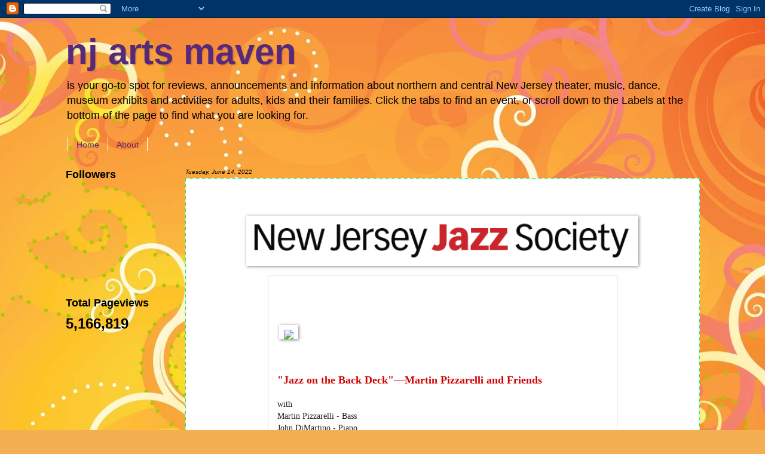

--- FILE ---
content_type: text/html; charset=UTF-8
request_url: http://www.njartsmaven.com/2022/06/jazz-on-back-deckmartin-pizzarelli-and.html
body_size: 14087
content:
<!DOCTYPE html>
<html class='v2' dir='ltr' lang='en'>
<head>
<link href='https://www.blogger.com/static/v1/widgets/335934321-css_bundle_v2.css' rel='stylesheet' type='text/css'/>
<meta content='width=1100' name='viewport'/>
<meta content='text/html; charset=UTF-8' http-equiv='Content-Type'/>
<meta content='blogger' name='generator'/>
<link href='http://www.njartsmaven.com/favicon.ico' rel='icon' type='image/x-icon'/>
<link href='http://www.njartsmaven.com/2022/06/jazz-on-back-deckmartin-pizzarelli-and.html' rel='canonical'/>
<link rel="alternate" type="application/atom+xml" title="nj arts maven - Atom" href="http://www.njartsmaven.com/feeds/posts/default" />
<link rel="alternate" type="application/rss+xml" title="nj arts maven - RSS" href="http://www.njartsmaven.com/feeds/posts/default?alt=rss" />
<link rel="service.post" type="application/atom+xml" title="nj arts maven - Atom" href="https://www.blogger.com/feeds/7566103374680367564/posts/default" />

<link rel="alternate" type="application/atom+xml" title="nj arts maven - Atom" href="http://www.njartsmaven.com/feeds/3563497616367740330/comments/default" />
<!--Can't find substitution for tag [blog.ieCssRetrofitLinks]-->
<link href='https://blogger.googleusercontent.com/img/b/R29vZ2xl/AVvXsEhsXAdSMIpudWgPuBeSjcfsf1v9lXudpA6Ba0Fu6qngu1XrI5tMQX6c2A1O5Njd5l5rB-WEba2HyQxMWWlYeFY0akZZtZXyp4HZJtjQSQGAtwDp8MDE0CpytRIgkR830eslbH4XT5Zunapg9-uRIGs5BRcoxE9UBqy_7Em4U8opqO6BwGYxGN-ujYyw/w640-h68/NJJS%20LOGO.png' rel='image_src'/>
<meta content='http://www.njartsmaven.com/2022/06/jazz-on-back-deckmartin-pizzarelli-and.html' property='og:url'/>
<meta content='nj arts maven' property='og:title'/>
<meta content='                                                                                                                                            ...' property='og:description'/>
<meta content='https://blogger.googleusercontent.com/img/b/R29vZ2xl/AVvXsEhsXAdSMIpudWgPuBeSjcfsf1v9lXudpA6Ba0Fu6qngu1XrI5tMQX6c2A1O5Njd5l5rB-WEba2HyQxMWWlYeFY0akZZtZXyp4HZJtjQSQGAtwDp8MDE0CpytRIgkR830eslbH4XT5Zunapg9-uRIGs5BRcoxE9UBqy_7Em4U8opqO6BwGYxGN-ujYyw/w1200-h630-p-k-no-nu/NJJS%20LOGO.png' property='og:image'/>
<title>nj arts maven</title>
<style id='page-skin-1' type='text/css'><!--
/*.quickedit{display:none;}
-----------------------------------------------
Blogger Template Style
Name:     Watermark
Designer: Josh Peterson
URL:      www.noaesthetic.com
----------------------------------------------- */
/* Variable definitions
====================
<Variable name="keycolor" description="Main Color" type="color" default="#c0a154"/>
<Group description="Page Text" selector=".main-inner">
<Variable name="body.font" description="Font" type="font"
default="normal normal 14px Arial, Tahoma, Helvetica, FreeSans, sans-serif"/>
<Variable name="body.text.color" description="Text Color" type="color" default="#333333"/>
</Group>
<Group description="Backgrounds" selector=".main-inner">
<Variable name="body.background.color" description="Outer Background" type="color" default="#c0a154"/>
<Variable name="footer.background.color" description="Footer Background" type="color" default="transparent"/>
</Group>
<Group description="Links" selector=".main-inner">
<Variable name="link.color" description="Link Color" type="color" default="#cc3300"/>
<Variable name="link.visited.color" description="Visited Color" type="color" default="#993322"/>
<Variable name="link.hover.color" description="Hover Color" type="color" default="#ff3300"/>
</Group>
<Group description="Blog Title" selector=".header">
<Variable name="header.font" description="Title Font" type="font"
default="normal normal 60px Georgia, Utopia, 'Palatino Linotype', Palatino, serif"/>
<Variable name="header.text.color" description="Title Color" type="color" default="#ffffff" />
<Variable name="description.text.color" description="Description Color" type="color"
default="#997755" />
</Group>
<Group description="Tabs Text" selector=".tabs-outer .PageList">
<Variable name="tabs.font" description="Font" type="font"
default="normal normal 20px Georgia, Utopia, 'Palatino Linotype', Palatino, serif"/>
<Variable name="tabs.text.color" description="Text Color" type="color" default="#af52f4"/>
<Variable name="tabs.selected.text.color" description="Selected Color" type="color" default="#000000"/>
</Group>
<Group description="Tabs Background" selector=".tabs-outer .PageList">
<Variable name="tabs.background.color" description="Background Color" type="color" default="transparent"/>
<Variable name="tabs.separator.color" description="Separator Color" type="color" default="#ffffff"/>
</Group>
<Group description="Date Header" selector=".Blog">
<Variable name="date.font" description="Font" type="font"
default="normal normal 16px Arial, Tahoma, Helvetica, FreeSans, sans-serif"/>
<Variable name="date.text.color" description="Text Color" type="color" default="#997755"/>
</Group>
<Group description="Post" selector=".post">
<Variable name="post.title.font" description="Title Font" type="font"
default="normal normal 30px Georgia, Utopia, 'Palatino Linotype', Palatino, serif"/>
<Variable name="post.background.color" description="Background Color" type="color" default="transparent"/>
<Variable name="post.border.color" description="Border Color" type="color" default="#ccbb99" />
</Group>
<Group description="Post Footer" selector=".post-footer">
<Variable name="post.footer.text.color" description="Text Color" type="color" default="#997755"/>
</Group>
<Group description="Gadgets" selector=".sidebar .widget">
<Variable name="widget.title.font" description="Title Font" type="font"
default="normal normal 20px Georgia, Utopia, 'Palatino Linotype', Palatino, serif"/>
<Variable name="widget.title.text.color" description="Title Color" type="color" default="#000000"/>
<Variable name="widget.alternate.text.color" description="Alternate Color" type="color" default="#777777"/>
</Group>
<Group description="Footer" selector=".footer-inner">
<Variable name="footer.text.color" description="Text Color" type="color" default="#000000"/>
<Variable name="footer.widget.title.text.color" description="Gadget Title Color" type="color" default="#000000"/>
</Group>
<Group description="Footer Links" selector=".footer-inner">
<Variable name="footer.link.color" description="Link Color" type="color" default="#af52f4"/>
<Variable name="footer.link.visited.color" description="Visited Color" type="color" default="#297a56"/>
<Variable name="footer.link.hover.color" description="Hover Color" type="color" default="#ff1c00"/>
</Group>
<Variable name="body.background" description="Body Background" type="background"
color="#ffffff" default="$(color) url(http://www.blogblog.com/1kt/watermark/body_background_birds.png) repeat scroll top left"/>
<Variable name="body.background.overlay" description="Overlay Background" type="background" color="#ffffff"
default="transparent url(http://www.blogblog.com/1kt/watermark/body_overlay_birds.png) no-repeat scroll top right"/>
<Variable name="body.background.overlay.height" description="Overlay Background Height" type="length" default="121px"/>
<Variable name="tabs.background.inner" description="Tabs Background Inner" type="url" default="none"/>
<Variable name="tabs.background.outer" description="Tabs Background Outer" type="url" default="none"/>
<Variable name="tabs.border.size" description="Tabs Border Size" type="length" default="0"/>
<Variable name="tabs.shadow.spread" description="Tabs Shadow Spread" type="length" default="0"/>
<Variable name="main.padding.top" description="Main Padding Top" type="length" default="30px"/>
<Variable name="main.cap.height" description="Main Cap Height" type="length" default="0"/>
<Variable name="main.cap.image" description="Main Cap Image" type="url" default="none"/>
<Variable name="main.cap.overlay" description="Main Cap Overlay" type="url" default="none"/>
<Variable name="main.background" description="Main Background" type="background"
default="transparent none no-repeat scroll top left"/>
<Variable name="post.background.url" description="Post Background URL" type="url"
default="url(http://www.blogblog.com/1kt/watermark/post_background_birds.png)"/>
<Variable name="post.border.size" description="Post Border Size" type="length" default="1px"/>
<Variable name="post.border.style" description="Post Border Style" type="string" default="dotted"/>
<Variable name="post.shadow.spread" description="Post Shadow Spread" type="length" default="0"/>
<Variable name="footer.background" description="Footer Background" type="background"
color="#af52f4" default="$(color) url(http://www.blogblog.com/1kt/watermark/body_background_navigator.png) repeat scroll top left"/>
<Variable name="startSide" description="Side where text starts in blog language" type="automatic" default="left"/>
<Variable name="endSide" description="Side where text ends in blog language" type="automatic" default="right"/>
*/
/* Use this with templates/1ktemplate-*.html */
/* Content
----------------------------------------------- */
body {
font: normal normal 14px Verdana, Geneva, sans-serif;
color: #000000;
background: #f4af52 url(http://themes.googleusercontent.com/image?id=1jBzZZhWmESbxpWuz4_KYI1iPRIJPfZVbhagMxWcJWDsBoLRejCvAeTWImo0USEiGpD5G) repeat fixed top center /* Credit: molotovcoketail (http://www.istockphoto.com/googleimages.php?id=1794602&platform=blogger) */;
}
html body .content-outer {
min-width: 0;
max-width: 100%;
width: 100%;
}
.content-outer {
font-size: 92%;
}
a:link {
text-decoration:none;
color: #af52f4;
}
a:visited {
text-decoration:none;
color: #297a56;
}
a:hover {
text-decoration:underline;
color: #ff1c00;
}
.body-fauxcolumns .cap-top {
margin-top: 30px;
background: transparent none no-repeat scroll center center;
height: 121px;
}
.content-inner {
padding: 0;
}
/* Header
----------------------------------------------- */
.header-inner .Header .titlewrapper,
.header-inner .Header .descriptionwrapper {
padding-left: 20px;
padding-right: 20px;
}
.Header h1 {
font: normal bold 60px Verdana, Geneva, sans-serif;;
color: #57297a;
text-shadow: 2px 2px rgba(0, 0, 0, .1);
}
.Header h1 a {
color: #57297a;
}
.Header .description {
font-size: 140%;
color: #000000;
}
/* Tabs
----------------------------------------------- */
.tabs-inner .section {
margin: 0 20px;
}
.tabs-inner .PageList, .tabs-inner .LinkList, .tabs-inner .Labels {
margin-left: -11px;
margin-right: -11px;
background-color: transparent;
border-top: 0 solid #ffffff;
border-bottom: 0 solid #ffffff;
-moz-box-shadow: 0 0 0 rgba(0, 0, 0, .3);
-webkit-box-shadow: 0 0 0 rgba(0, 0, 0, .3);
-goog-ms-box-shadow: 0 0 0 rgba(0, 0, 0, .3);
box-shadow: 0 0 0 rgba(0, 0, 0, .3);
}
.tabs-inner .PageList .widget-content,
.tabs-inner .LinkList .widget-content,
.tabs-inner .Labels .widget-content {
margin: -3px -11px;
background: transparent none  no-repeat scroll right;
}
.tabs-inner .widget ul {
padding: 2px 25px;
max-height: 34px;
background: transparent none no-repeat scroll left;
}
.tabs-inner .widget li {
border: none;
}
.tabs-inner .widget li a {
display: inline-block;
padding: .25em 1em;
font: normal normal 14px Verdana, Geneva, sans-serif;
color: #57297a;
border-right: 1px solid #ffffff;
}
.tabs-inner .widget li:first-child a {
border-left: 1px solid #ffffff;
}
.tabs-inner .widget li.selected a, .tabs-inner .widget li a:hover {
color: #000000;
}
/* Headings
----------------------------------------------- */
h2 {
font: normal bold 18px Verdana, Geneva, sans-serif;;
color: #000000;
margin: 0 0 .5em;
}
h2.date-header {
font: italic normal 10px Verdana, Geneva, sans-serif;;
color: #000000;
}
/* Main
----------------------------------------------- */
.main-inner .column-center-inner,
.main-inner .column-left-inner,
.main-inner .column-right-inner {
padding: 0 5px;
}
.main-outer {
margin-top: 0;
background: transparent none no-repeat scroll top left;
}
.main-inner {
padding-top: 30px;
}
.main-cap-top {
position: relative;
}
.main-cap-top .cap-right {
position: absolute;
height: 0;
width: 100%;
bottom: 0;
background: transparent none repeat-x scroll bottom center;
}
.main-cap-top .cap-left {
position: absolute;
height: 245px;
width: 280px;
right: 0;
bottom: 0;
background: transparent none no-repeat scroll bottom left;
}
/* Posts
----------------------------------------------- */
.post-outer {
padding: 15px 20px;
margin: 0 0 25px;
background: #ffffff url(http://www.blogblog.com/1kt/watermark/post_background_birds.png) repeat scroll top left;
_background-image: none;
border: dotted 1px #00d818;
-moz-box-shadow: 0 0 0 rgba(0, 0, 0, .1);
-webkit-box-shadow: 0 0 0 rgba(0, 0, 0, .1);
-goog-ms-box-shadow: 0 0 0 rgba(0, 0, 0, .1);
box-shadow: 0 0 0 rgba(0, 0, 0, .1);
}
h3.post-title {
font: normal bold 14px Verdana, Geneva, sans-serif;;
margin: 0;
}
.comments h4 {
font: normal bold 14px Verdana, Geneva, sans-serif;;
margin: 1em 0 0;
}
.post-body {
font-size: 105%;
line-height: 1.5;
position: relative;
}
.post-header {
margin: 0 0 1em;
color: #57297a;
}
.post-footer {
margin: 10px 0 0;
padding: 10px 0 0;
color: #57297a;
border-top: dashed 1px #7b7b7b;
}
#blog-pager {
font-size: 140%
}
#comments .comment-author {
padding-top: 1.5em;
border-top: dashed 1px #7b7b7b;
background-position: 0 1.5em;
}
#comments .comment-author:first-child {
padding-top: 0;
border-top: none;
}
.avatar-image-container {
margin: .2em 0 0;
}
/* Widgets
----------------------------------------------- */
.widget ul, .widget #ArchiveList ul.flat {
padding: 0;
list-style: none;
}
.widget ul li, .widget #ArchiveList ul.flat li {
padding: .35em 0;
text-indent: 0;
border-top: dashed 1px #7b7b7b;
}
.widget ul li:first-child, .widget #ArchiveList ul.flat li:first-child {
border-top: none;
}
.widget .post-body ul {
list-style: disc;
}
.widget .post-body ul li {
border: none;
}
.widget .zippy {
color: #7b7b7b;
}
.post-body img, .post-body .tr-caption-container, .Profile img, .Image img,
.BlogList .item-thumbnail img {
padding: 5px;
background: #fff;
-moz-box-shadow: 1px 1px 5px rgba(0, 0, 0, .5);
-webkit-box-shadow: 1px 1px 5px rgba(0, 0, 0, .5);
-goog-ms-box-shadow: 1px 1px 5px rgba(0, 0, 0, .5);
box-shadow: 1px 1px 5px rgba(0, 0, 0, .5);
}
.post-body img, .post-body .tr-caption-container {
padding: 8px;
}
.post-body .tr-caption-container {
color: #333333;
}
.post-body .tr-caption-container img {
padding: 0;
background: transparent;
border: none;
-moz-box-shadow: 0 0 0 rgba(0, 0, 0, .1);
-webkit-box-shadow: 0 0 0 rgba(0, 0, 0, .1);
-goog-ms-box-shadow: 0 0 0 rgba(0, 0, 0, .1);
box-shadow: 0 0 0 rgba(0, 0, 0, .1);
}
/* Footer
----------------------------------------------- */
.footer-outer {
color:#000000;
background: #af52f4 url(http://www.blogblog.com/1kt/watermark/body_background_navigator.png) repeat scroll top left;
}
.footer-outer a {
color: #ffffff;
}
.footer-outer a:visited {
color: #1800d8;
}
.footer-outer a:hover {
color: #00d818;
}
.footer-outer .widget h2 {
color: #000000;
}

--></style>
<style id='template-skin-1' type='text/css'><!--
body {
min-width: 1101px;
}
.content-outer, .content-fauxcolumn-outer, .region-inner {
min-width: 1101px;
max-width: 1101px;
_width: 1101px;
}
.main-inner .columns {
padding-left: 200px;
padding-right: 0px;
}
.main-inner .fauxcolumn-center-outer {
left: 200px;
right: 0px;
/* IE6 does not respect left and right together */
_width: expression(this.parentNode.offsetWidth -
parseInt("200px") -
parseInt("0px") + 'px');
}
.main-inner .fauxcolumn-left-outer {
width: 200px;
}
.main-inner .fauxcolumn-right-outer {
width: 0px;
}
.main-inner .column-left-outer {
width: 200px;
right: 100%;
margin-left: -200px;
}
.main-inner .column-right-outer {
width: 0px;
margin-right: -0px;
}
#layout {
min-width: 0;
}
#layout .content-outer {
min-width: 0;
width: 800px;
}
#layout .region-inner {
min-width: 0;
width: auto;
}
body#layout div.add_widget {
padding: 8px;
}
body#layout div.add_widget a {
margin-left: 32px;
}
--></style>
<style>
    body {background-image:url(http\:\/\/themes.googleusercontent.com\/image?id=1jBzZZhWmESbxpWuz4_KYI1iPRIJPfZVbhagMxWcJWDsBoLRejCvAeTWImo0USEiGpD5G);}
    
@media (max-width: 200px) { body {background-image:url(http\:\/\/themes.googleusercontent.com\/image?id=1jBzZZhWmESbxpWuz4_KYI1iPRIJPfZVbhagMxWcJWDsBoLRejCvAeTWImo0USEiGpD5G&options=w200);}}
@media (max-width: 400px) and (min-width: 201px) { body {background-image:url(http\:\/\/themes.googleusercontent.com\/image?id=1jBzZZhWmESbxpWuz4_KYI1iPRIJPfZVbhagMxWcJWDsBoLRejCvAeTWImo0USEiGpD5G&options=w400);}}
@media (max-width: 800px) and (min-width: 401px) { body {background-image:url(http\:\/\/themes.googleusercontent.com\/image?id=1jBzZZhWmESbxpWuz4_KYI1iPRIJPfZVbhagMxWcJWDsBoLRejCvAeTWImo0USEiGpD5G&options=w800);}}
@media (max-width: 1200px) and (min-width: 801px) { body {background-image:url(http\:\/\/themes.googleusercontent.com\/image?id=1jBzZZhWmESbxpWuz4_KYI1iPRIJPfZVbhagMxWcJWDsBoLRejCvAeTWImo0USEiGpD5G&options=w1200);}}
/* Last tag covers anything over one higher than the previous max-size cap. */
@media (min-width: 1201px) { body {background-image:url(http\:\/\/themes.googleusercontent.com\/image?id=1jBzZZhWmESbxpWuz4_KYI1iPRIJPfZVbhagMxWcJWDsBoLRejCvAeTWImo0USEiGpD5G&options=w1600);}}
  </style>
<link href='https://www.blogger.com/dyn-css/authorization.css?targetBlogID=7566103374680367564&amp;zx=722e0554-2e29-41b5-ac18-e56a1c8271e3' media='none' onload='if(media!=&#39;all&#39;)media=&#39;all&#39;' rel='stylesheet'/><noscript><link href='https://www.blogger.com/dyn-css/authorization.css?targetBlogID=7566103374680367564&amp;zx=722e0554-2e29-41b5-ac18-e56a1c8271e3' rel='stylesheet'/></noscript>
<meta name='google-adsense-platform-account' content='ca-host-pub-1556223355139109'/>
<meta name='google-adsense-platform-domain' content='blogspot.com'/>

<!-- data-ad-client=ca-pub-4854772884059418 -->

<link rel="stylesheet" href="https://fonts.googleapis.com/css2?display=swap&family=Courgette"></head>
<body class='loading'>
<div class='navbar section' id='navbar' name='Navbar'><div class='widget Navbar' data-version='1' id='Navbar1'><script type="text/javascript">
    function setAttributeOnload(object, attribute, val) {
      if(window.addEventListener) {
        window.addEventListener('load',
          function(){ object[attribute] = val; }, false);
      } else {
        window.attachEvent('onload', function(){ object[attribute] = val; });
      }
    }
  </script>
<div id="navbar-iframe-container"></div>
<script type="text/javascript" src="https://apis.google.com/js/platform.js"></script>
<script type="text/javascript">
      gapi.load("gapi.iframes:gapi.iframes.style.bubble", function() {
        if (gapi.iframes && gapi.iframes.getContext) {
          gapi.iframes.getContext().openChild({
              url: 'https://www.blogger.com/navbar/7566103374680367564?po\x3d3563497616367740330\x26origin\x3dhttp://www.njartsmaven.com',
              where: document.getElementById("navbar-iframe-container"),
              id: "navbar-iframe"
          });
        }
      });
    </script><script type="text/javascript">
(function() {
var script = document.createElement('script');
script.type = 'text/javascript';
script.src = '//pagead2.googlesyndication.com/pagead/js/google_top_exp.js';
var head = document.getElementsByTagName('head')[0];
if (head) {
head.appendChild(script);
}})();
</script>
</div></div>
<div class='body-fauxcolumns'>
<div class='fauxcolumn-outer body-fauxcolumn-outer'>
<div class='cap-top'>
<div class='cap-left'></div>
<div class='cap-right'></div>
</div>
<div class='fauxborder-left'>
<div class='fauxborder-right'></div>
<div class='fauxcolumn-inner'>
</div>
</div>
<div class='cap-bottom'>
<div class='cap-left'></div>
<div class='cap-right'></div>
</div>
</div>
</div>
<div class='content'>
<div class='content-fauxcolumns'>
<div class='fauxcolumn-outer content-fauxcolumn-outer'>
<div class='cap-top'>
<div class='cap-left'></div>
<div class='cap-right'></div>
</div>
<div class='fauxborder-left'>
<div class='fauxborder-right'></div>
<div class='fauxcolumn-inner'>
</div>
</div>
<div class='cap-bottom'>
<div class='cap-left'></div>
<div class='cap-right'></div>
</div>
</div>
</div>
<div class='content-outer'>
<div class='content-cap-top cap-top'>
<div class='cap-left'></div>
<div class='cap-right'></div>
</div>
<div class='fauxborder-left content-fauxborder-left'>
<div class='fauxborder-right content-fauxborder-right'></div>
<div class='content-inner'>
<header>
<div class='header-outer'>
<div class='header-cap-top cap-top'>
<div class='cap-left'></div>
<div class='cap-right'></div>
</div>
<div class='fauxborder-left header-fauxborder-left'>
<div class='fauxborder-right header-fauxborder-right'></div>
<div class='region-inner header-inner'>
<div class='header section' id='header' name='Header'><div class='widget Header' data-version='1' id='Header1'>
<div id='header-inner'>
<div class='titlewrapper'>
<h1 class='title'>
<a href='http://www.njartsmaven.com/'>
nj arts maven
</a>
</h1>
</div>
<div class='descriptionwrapper'>
<p class='description'><span>is your go-to spot for reviews, announcements and information about northern and central New Jersey theater, music, dance, museum exhibits and activities for adults, kids and their families. Click the tabs to find an event, or scroll down to the Labels at the bottom of the page to find what you are looking for. </span></p>
</div>
</div>
</div></div>
</div>
</div>
<div class='header-cap-bottom cap-bottom'>
<div class='cap-left'></div>
<div class='cap-right'></div>
</div>
</div>
</header>
<div class='tabs-outer'>
<div class='tabs-cap-top cap-top'>
<div class='cap-left'></div>
<div class='cap-right'></div>
</div>
<div class='fauxborder-left tabs-fauxborder-left'>
<div class='fauxborder-right tabs-fauxborder-right'></div>
<div class='region-inner tabs-inner'>
<div class='tabs section' id='crosscol' name='Cross-Column'><div class='widget PageList' data-version='1' id='PageList1'>
<h2>Pages</h2>
<div class='widget-content'>
<ul>
<li>
<a href='http://www.njartsmaven.com/'>Home </a>
</li>
<li>
<a href='http://www.njartsmaven.com/p/about-me.html'>About</a>
</li>
</ul>
<div class='clear'></div>
</div>
</div></div>
<div class='tabs no-items section' id='crosscol-overflow' name='Cross-Column 2'></div>
</div>
</div>
<div class='tabs-cap-bottom cap-bottom'>
<div class='cap-left'></div>
<div class='cap-right'></div>
</div>
</div>
<div class='main-outer'>
<div class='main-cap-top cap-top'>
<div class='cap-left'></div>
<div class='cap-right'></div>
</div>
<div class='fauxborder-left main-fauxborder-left'>
<div class='fauxborder-right main-fauxborder-right'></div>
<div class='region-inner main-inner'>
<div class='columns fauxcolumns'>
<div class='fauxcolumn-outer fauxcolumn-center-outer'>
<div class='cap-top'>
<div class='cap-left'></div>
<div class='cap-right'></div>
</div>
<div class='fauxborder-left'>
<div class='fauxborder-right'></div>
<div class='fauxcolumn-inner'>
</div>
</div>
<div class='cap-bottom'>
<div class='cap-left'></div>
<div class='cap-right'></div>
</div>
</div>
<div class='fauxcolumn-outer fauxcolumn-left-outer'>
<div class='cap-top'>
<div class='cap-left'></div>
<div class='cap-right'></div>
</div>
<div class='fauxborder-left'>
<div class='fauxborder-right'></div>
<div class='fauxcolumn-inner'>
</div>
</div>
<div class='cap-bottom'>
<div class='cap-left'></div>
<div class='cap-right'></div>
</div>
</div>
<div class='fauxcolumn-outer fauxcolumn-right-outer'>
<div class='cap-top'>
<div class='cap-left'></div>
<div class='cap-right'></div>
</div>
<div class='fauxborder-left'>
<div class='fauxborder-right'></div>
<div class='fauxcolumn-inner'>
</div>
</div>
<div class='cap-bottom'>
<div class='cap-left'></div>
<div class='cap-right'></div>
</div>
</div>
<!-- corrects IE6 width calculation -->
<div class='columns-inner'>
<div class='column-center-outer'>
<div class='column-center-inner'>
<div class='main section' id='main' name='Main'><div class='widget Blog' data-version='1' id='Blog1'>
<div class='blog-posts hfeed'>

          <div class="date-outer">
        
<h2 class='date-header'><span>Tuesday, June 14, 2022</span></h2>

          <div class="date-posts">
        
<div class='post-outer'>
<div class='post hentry uncustomized-post-template' itemprop='blogPost' itemscope='itemscope' itemtype='http://schema.org/BlogPosting'>
<meta content='https://blogger.googleusercontent.com/img/b/R29vZ2xl/AVvXsEhsXAdSMIpudWgPuBeSjcfsf1v9lXudpA6Ba0Fu6qngu1XrI5tMQX6c2A1O5Njd5l5rB-WEba2HyQxMWWlYeFY0akZZtZXyp4HZJtjQSQGAtwDp8MDE0CpytRIgkR830eslbH4XT5Zunapg9-uRIGs5BRcoxE9UBqy_7Em4U8opqO6BwGYxGN-ujYyw/w640-h68/NJJS%20LOGO.png' itemprop='image_url'/>
<meta content='7566103374680367564' itemprop='blogId'/>
<meta content='3563497616367740330' itemprop='postId'/>
<a name='3563497616367740330'></a>
<div class='post-header'>
<div class='post-header-line-1'></div>
</div>
<div class='post-body entry-content' id='post-body-3563497616367740330' itemprop='description articleBody'>
<p><span style="font-family: verdana;">&nbsp;</span></p><div class="separator" style="clear: both; text-align: center;"><a href="https://blogger.googleusercontent.com/img/b/R29vZ2xl/AVvXsEhsXAdSMIpudWgPuBeSjcfsf1v9lXudpA6Ba0Fu6qngu1XrI5tMQX6c2A1O5Njd5l5rB-WEba2HyQxMWWlYeFY0akZZtZXyp4HZJtjQSQGAtwDp8MDE0CpytRIgkR830eslbH4XT5Zunapg9-uRIGs5BRcoxE9UBqy_7Em4U8opqO6BwGYxGN-ujYyw/s600/NJJS%20LOGO.png" imageanchor="1" style="margin-left: 1em; margin-right: 1em;"><span style="font-family: verdana;"><img border="0" data-original-height="63" data-original-width="600" height="68" src="https://blogger.googleusercontent.com/img/b/R29vZ2xl/AVvXsEhsXAdSMIpudWgPuBeSjcfsf1v9lXudpA6Ba0Fu6qngu1XrI5tMQX6c2A1O5Njd5l5rB-WEba2HyQxMWWlYeFY0akZZtZXyp4HZJtjQSQGAtwDp8MDE0CpytRIgkR830eslbH4XT5Zunapg9-uRIGs5BRcoxE9UBqy_7Em4U8opqO6BwGYxGN-ujYyw/w640-h68/NJJS%20LOGO.png" width="640" /></span></a></div><div align="center">

<table border="0" cellpadding="0" cellspacing="0" class="MsoNormalTable" style="border-collapse: collapse; mso-padding-alt: 0in 0in 0in 0in; mso-yfti-tbllook: 1184; width: 600px;">
 <tbody><tr style="mso-yfti-firstrow: yes; mso-yfti-irow: 0; mso-yfti-lastrow: yes;">
  <td style="padding: 6.75pt 3.75pt 13.5pt 3.75pt;" valign="top">
  <div align="center">
  <table border="1" cellpadding="0" cellspacing="0" class="MsoNormalTable" style="background: white; border-collapse: collapse; border: none; mso-border-alt: solid #D5D5D5 .75pt; mso-padding-alt: 0in 0in 0in 0in; mso-yfti-tbllook: 1184; width: 100%px;">
   <tbody><tr style="mso-yfti-firstrow: yes; mso-yfti-irow: 0; mso-yfti-lastrow: yes;">
    <td style="border: solid #D5D5D5 1.0pt; mso-border-alt: solid #D5D5D5 .75pt; padding: 6.75pt 0in 6.75pt 0in;" valign="top">
    <table border="0" cellpadding="0" cellspacing="0" class="MsoNormalTable" style="border-collapse: collapse; mso-padding-alt: 0in 0in 0in 0in; mso-yfti-tbllook: 1184; width: 100%px;">
     <tbody><tr style="mso-yfti-firstrow: yes; mso-yfti-irow: 0; mso-yfti-lastrow: yes;">
      <td style="padding: 0in 0in 0in 0in;">
      <div align="center">
      <table border="0" cellpadding="0" cellspacing="0" class="MsoNormalTable" style="border-collapse: collapse; mso-padding-alt: 0in 0in 0in 0in; mso-yfti-tbllook: 1184; width: 100%px;">
       <tbody><tr style="mso-yfti-firstrow: yes; mso-yfti-irow: 0; mso-yfti-lastrow: yes;">
        <td style="padding: 0in 0in 0in 0in;" valign="top"></td>
        <td style="padding: 0in 0in 0in 0in;" valign="top">
        <table align="left" border="0" cellpadding="0" cellspacing="0" class="MsoNormalTable" style="-ms-text-size-adjust: 100%; -webkit-text-size-adjust: 100%; border-collapse: collapse; min-width: 100%; mso-padding-alt: 0in 0in 0in 0in; mso-table-anchor-horizontal: column; mso-table-anchor-vertical: paragraph; mso-table-left: left; mso-table-lspace: 2.25pt; mso-table-rspace: 2.25pt; mso-yfti-tbllook: 1184; width: 100%px;">
         <tbody><tr style="mso-yfti-firstrow: yes; mso-yfti-irow: 0; mso-yfti-lastrow: yes;">
          <td style="-ms-text-size-adjust: 100%; -webkit-text-size-adjust: 100%; min-width: 100%; padding: 6.75pt 13.5pt 6.75pt 13.5pt;"><br />
          </td>
         </tr>
        </tbody></table>
        </td>
       </tr>
      </tbody></table>
      </div>
      </td>
     </tr>
    </tbody></table>
    <p class="MsoNormal"><span style="display: none; mso-fareast-font-family: &quot;Times New Roman&quot;; mso-hide: all;"><o:p>&nbsp;</o:p></span></p>
    <table border="0" cellpadding="0" cellspacing="0" class="MsoNormalTable" style="-ms-text-size-adjust: 100%; -webkit-text-size-adjust: 100%; border-collapse: collapse; min-width: 100%; mso-padding-alt: 0in 0in 0in 0in; mso-yfti-tbllook: 1184; width: 100%px;">
     <tbody><tr style="mso-yfti-firstrow: yes; mso-yfti-irow: 0; mso-yfti-lastrow: yes;">
      <td style="-ms-text-size-adjust: 100%; -webkit-text-size-adjust: 100%; padding: 6.75pt 6.75pt 6.75pt 6.75pt;" valign="top">
      <table align="left" border="0" cellpadding="0" cellspacing="0" class="MsoNormalTable" style="-ms-text-size-adjust: 100%; -webkit-text-size-adjust: 100%; border-collapse: collapse; mso-padding-alt: 0in 0in 0in 0in; mso-table-anchor-horizontal: column; mso-table-anchor-vertical: paragraph; mso-table-left: left; mso-table-lspace: 2.25pt; mso-table-rspace: 2.25pt; mso-yfti-tbllook: 1184; width: 100%px;">
       <tbody><tr style="mso-yfti-firstrow: yes; mso-yfti-irow: 0; mso-yfti-lastrow: yes;">
        <td style="-ms-text-size-adjust: 100%; -webkit-text-size-adjust: 100%; min-width: 100%; padding: 0in 6.75pt 0in 6.75pt;" valign="top">
        <p align="center" class="MsoNormal" style="text-align: center;"><span style="mso-fareast-font-family: &quot;Times New Roman&quot;;"><span style="font-family: verdana;"><a href="https://jerseyjazzsociety.us12.list-manage.com/track/click?u=4f30fbb5ecdc56e97896ea047&amp;id=dcc82eb802&amp;e=0cf3a75da8" style="-ms-text-size-adjust: 100%; -webkit-text-size-adjust: 100%;" target="_blank"><span style="color: blue; text-decoration: none; text-underline: none;"><img align="center" border="0" class="mcnImage" id="_x0000_i1025" src="https://mcusercontent.com/4f30fbb5ecdc56e97896ea047/images/9c317466-e78d-ca32-2170-9a3506fac2e2.jpg" style="-ms-interpolation-mode: bicubic; border-bottom-width: 0in; border-left-width: 0in; border-right-width: 0in; border-top-width: 0in; display: inline; height: auto; max-width: 2560px; outline: none; padding-bottom: 0in; text-decoration: none; vertical-align: bottom;" width="553" /></span></a><o:p></o:p></span></span></p>
        </td>
       </tr>
      </tbody></table>
      </td>
     </tr>
    </tbody></table>
    <p class="MsoNormal"><span style="display: none; mso-fareast-font-family: &quot;Times New Roman&quot;; mso-hide: all;"><o:p>&nbsp;</o:p></span></p>
    <table border="0" cellpadding="0" cellspacing="0" class="MsoNormalTable" style="-ms-text-size-adjust: 100%; -webkit-text-size-adjust: 100%; border-collapse: collapse; min-width: 100%; mso-padding-alt: 0in 0in 0in 0in; mso-yfti-tbllook: 1184; width: 100%px;">
     <tbody><tr style="mso-yfti-firstrow: yes; mso-yfti-irow: 0; mso-yfti-lastrow: yes;">
      <td style="-ms-text-size-adjust: 100%; -webkit-text-size-adjust: 100%; padding: 6.75pt 0in 0in 0in;" valign="top">
      <table align="left" border="0" cellpadding="0" cellspacing="0" class="MsoNormalTable" style="-ms-text-size-adjust: 100%; -webkit-text-size-adjust: 100%; border-collapse: collapse; margin-left: -2.25pt; margin-right: -2.25pt; mso-padding-alt: 0in 0in 0in 0in; mso-table-anchor-horizontal: column; mso-table-anchor-vertical: paragraph; mso-table-left: left; mso-yfti-tbllook: 1184; width: 100%px;">
       <tbody><tr style="mso-yfti-firstrow: yes; mso-yfti-irow: 0; mso-yfti-lastrow: yes;">
        <td style="-ms-text-size-adjust: 100%; -webkit-text-size-adjust: 100%; max-width: 100%; min-width: 100%; padding: 0in 0in 0in 0in; width: 441.75pt;" valign="top" width="589">
        <table align="left" border="0" cellpadding="0" cellspacing="0" class="MsoNormalTable" style="-ms-text-size-adjust: 100%; -webkit-text-size-adjust: 100%; border-collapse: collapse; mso-padding-alt: 0in 0in 0in 0in; mso-table-anchor-horizontal: column; mso-table-anchor-vertical: paragraph; mso-table-left: left; mso-table-lspace: 2.25pt; mso-table-rspace: 2.25pt; mso-yfti-tbllook: 1184; width: 100%px; word-break: break-word;">
         <tbody><tr style="mso-yfti-firstrow: yes; mso-yfti-irow: 0; mso-yfti-lastrow: yes;">
          <td style="padding: 0in 13.5pt 6.75pt 13.5pt;" valign="top">
          <h1><span style="font-family: verdana;"><span style="color: #cc0000; font-size: large;">"Jazz on the Back Deck"&#8212;Martin Pizzarelli and Friends</span><span style="mso-fareast-font-family: &quot;Times New Roman&quot;;"><o:p></o:p></span></span></h1>
          <p class="MsoNormal" style="line-height: 150%;"><span style="font-family: verdana;"><span style="color: #202020; line-height: 150%;">with</span><span style="color: #202020; line-height: 150%;"><br />
          </span><span style="color: #202020; line-height: 150%;">Martin Pizzarelli - Bass</span><span style="color: #202020; line-height: 150%;"><br />
          </span><span style="color: #202020; line-height: 150%;">John DiMartino - Piano</span><span style="color: #202020; line-height: 150%;"><br />
          </span><span style="color: #202020; line-height: 150%;">Linus Wyrsch - Sax &amp; Clarinet</span><span style="color: #202020; line-height: 150%;"><br />
          </span><span style="color: #202020; line-height: 150%;">David O'Rourke - Guitar</span><span style="color: #202020; line-height: 150%;"><br />
          </span><span style="color: #202020; line-height: 150%;">Karl Latham - Drums</span><span style="color: #202020; line-height: 150%;"><br />
          </span><span style="color: #202020; line-height: 150%;">Cydney Halpin - Vocals</span><span style="color: #202020; font-size: 10.5pt; line-height: 150%;"><br /><o:p></o:p></span></span></p>
          <p class="MsoNormal" style="line-height: 150%; margin-bottom: 7.5pt; margin-left: 0in; margin-right: 0in; margin-top: 7.5pt;"><span style="font-family: verdana;"><strong><span style="line-height: 150%;"><span style="color: #2b00fe;">Thursday, June 23, 8:00
          PM</span></span></strong><span style="color: #202020; line-height: 150%;"><span style="font-size: 10.5pt;">&nbsp;<o:p></o:p></span></span></span></p>
          <p class="MsoNormal" style="-ms-text-size-adjust: 100%; -webkit-text-size-adjust: 100%; line-height: 150%; margin-bottom: 7.5pt; margin-left: 0in; margin-right: 0in; margin-top: 7.5pt;"><span style="font-family: verdana;"><span style="line-height: 150%;"><span style="color: #202020;">Bassist
          Martin Pizzarelli returns to Jazz on the Back Deck after his SOLD-OUT
          show last year! A member of New Jersey&#8217;s&#8239;first&nbsp;jazz family, Martin&#8217;s
          own impressive career&nbsp;as a bass player spans several&#8239;decades&nbsp;and
          includes dozens of record&#8239;dates&nbsp;and hundreds of concerts around&#8239;the&nbsp;globe in various formations, often&#8239;accompanying&nbsp;his father. Among
          his peers, he's&nbsp;considered one of the most swinging bassists&nbsp;on the
          scene and a &#8220;keeper of the flame&#8221; who masters the style like no one&#8239;else&nbsp;today.</span></span><span style="color: #202020; line-height: 150%;"><o:p></o:p></span></span></p>
          <p class="MsoNormal" style="-ms-text-size-adjust: 100%; -webkit-text-size-adjust: 100%; line-height: 150%; margin-bottom: 7.5pt; margin-left: 0in; margin-right: 0in; margin-top: 7.5pt;"><span style="font-family: verdana;"><span style="color: #202020; line-height: 150%;">Bring
          your own chairs and refreshments and enjoy live entertainment atop
          the Morris Museum&#8217;s elevated parking deck. Stunning sunsets, social
          distance, and glorious live music combine for a series of
          unforgettable evenings.</span><span style="color: #202020; line-height: 150%;"><o:p></o:p></span></span></p>
          <p class="MsoNormal" style="-ms-text-size-adjust: 100%; -webkit-text-size-adjust: 100%; line-height: 150%; margin-bottom: 7.5pt; margin-left: 0in; margin-right: 0in; margin-top: 7.5pt;"><span style="font-family: verdana;"><span style="color: #202020; line-height: 150%;">In
          the event of inclement weather, outdoor performances will be held
          inside the Museum&#8217;s Bickford Theatre. Masks are required while in the
          Bickford Theatre.</span><span style="color: #202020; line-height: 150%;"><o:p></o:p></span></span></p>
          <div align="center" class="MsoNormal" style="line-height: 150%; text-align: center;"><span style="color: #202020; line-height: 150%;"><span style="font-family: verdana;">
          <br />
          </span></span></div>
          <p class="MsoNormal" style="-ms-text-size-adjust: 100%; -webkit-text-size-adjust: 100%; line-height: 150%; margin-bottom: 7.5pt; margin-left: 0in; margin-right: 0in; margin-top: 7.5pt;"><span style="font-family: verdana;"><span style="color: #202020; line-height: 150%;"><b>Ticket
          &amp; Visitor Information</b></span><span style="color: #202020; line-height: 150%;"><o:p></o:p></span></span></p>
          <p class="MsoNormal" style="-ms-text-size-adjust: 100%; -webkit-text-size-adjust: 100%; line-height: 150%; margin-bottom: 7.5pt; margin-left: 0in; margin-right: 0in; margin-top: 7.5pt;"><span style="font-family: verdana;"><span style="color: #202020; line-height: 150%;">All
          blocks are $50 for an 8&#8217;x8&#8242; block which accommodates up to 2 patrons.
          Patrons are welcome to arrive as early as 6:30 PM to set up and enjoy
          the evening sun. For assistance and to make purchases by phone, call
          the box office at 973-971-3706.</span><span style="color: #202020; line-height: 150%;"><br />
          <br />
          <strong>Morris Museum</strong><b><br />
          <strong>6 Normandy Heights Road</strong><br />
          <strong>Morristown,&nbsp;NJ&nbsp;07960</strong><br />
          <strong><a data-saferedirecturl="https://www.google.com/url?q=https://jerseyjazzsociety.us12.list-manage.com/track/click?u%3D4f30fbb5ecdc56e97896ea047%26id%3D29e8e686b2%26e%3Dbd0299d07e&amp;source=gmail&amp;ust=1655256040119000&amp;usg=AOvVaw3w3AwonfCqraKUmo67NZL6" href="https://jerseyjazzsociety.us12.list-manage.com/track/click?u=4f30fbb5ecdc56e97896ea047&amp;id=f62118f767&amp;e=0cf3a75da8" style="text-size-adjust: 100%;" target="_blank"><span style="color: #991b4a; text-decoration: none;">Morrismuseum.org</span></a></strong></b><br />
          <span style="border-width: 0in; font-size: 10.5pt; height: auto; outline-color: initial; outline-width: initial; text-decoration-color: initial; text-decoration-style: initial; text-decoration-thickness: initial;"><img alt="sponsors" border="0" id="_x0000_i1027" src="https://blogger.googleusercontent.com/img/proxy/AVvXsEjSGQC4OTd9aHD69z0J3MmE7mM6KOZltwT8oFsZv_UxKf9n5cYAppycQorIxd_Rb-PJmpqaxJB8OqiBXmzsf6fvcup89qJ_7r0OjZS365uwK-phC514oKclwYWwmKIkWlmpsWsHL4dzMqI5uwv9NtRmM_4NAkv2ji2lXwPpy8Lchc2KptlmGIUoBdtxCUEcSHU=s0-d-e1-ft" style="-ms-interpolation-mode: bicubic; border-bottom-width: 0in; border-left-width: 0in; border-right-width: 0in; border-top-width: 0in; height: auto; outline: none; text-decoration: none;" /></span><span style="font-size: 10.5pt;"><o:p></o:p></span></span></span></p>
          </td>
         </tr>
        </tbody></table>
        </td>
       </tr>
      </tbody></table>
      </td>
     </tr>
    </tbody></table>
    <p class="MsoNormal"><span style="display: none; mso-fareast-font-family: &quot;Times New Roman&quot;; mso-hide: all;"><o:p>&nbsp;</o:p></span></p>
    <table border="0" cellpadding="0" cellspacing="0" class="MsoNormalTable" style="-ms-text-size-adjust: 100%; -webkit-text-size-adjust: 100%; border-collapse: collapse; min-width: 100%; mso-padding-alt: 0in 0in 0in 0in; mso-yfti-tbllook: 1184; width: 100%px;">
     <tbody><tr style="mso-yfti-firstrow: yes; mso-yfti-irow: 0; mso-yfti-lastrow: yes;">
      <td style="-ms-text-size-adjust: 100%; -webkit-text-size-adjust: 100%; padding: 6.75pt 0in 0in 0in;" valign="top">
      <table align="left" border="0" cellpadding="0" cellspacing="0" class="MsoNormalTable" style="-ms-text-size-adjust: 100%; -webkit-text-size-adjust: 100%; border-collapse: collapse; margin-left: -2.25pt; margin-right: -2.25pt; mso-padding-alt: 0in 0in 0in 0in; mso-table-anchor-horizontal: column; mso-table-anchor-vertical: paragraph; mso-table-left: left; mso-yfti-tbllook: 1184; width: 100%px;">
       <tbody><tr style="mso-yfti-firstrow: yes; mso-yfti-irow: 0; mso-yfti-lastrow: yes;">
        <td style="-ms-text-size-adjust: 100%; -webkit-text-size-adjust: 100%; max-width: 100%; min-width: 100%; padding: 0in 0in 0in 0in; width: 441.75pt;" valign="top" width="589">
        <table align="left" border="0" cellpadding="0" cellspacing="0" class="MsoNormalTable" style="-ms-text-size-adjust: 100%; -webkit-text-size-adjust: 100%; border-collapse: collapse; mso-padding-alt: 0in 0in 0in 0in; mso-table-anchor-horizontal: column; mso-table-anchor-vertical: paragraph; mso-table-left: left; mso-table-lspace: 2.25pt; mso-table-rspace: 2.25pt; mso-yfti-tbllook: 1184; width: 100%px; word-break: break-word;">
         <tbody><tr style="mso-yfti-firstrow: yes; mso-yfti-irow: 0; mso-yfti-lastrow: yes;">
          <td style="padding: 0in 13.5pt 6.75pt 13.5pt;" valign="top"></td>
         </tr>
        </tbody></table>
        </td>
       </tr>
      </tbody></table>
      </td>
     </tr>
    </tbody></table>
    <p class="MsoNormal"><span style="display: none; mso-fareast-font-family: &quot;Times New Roman&quot;; mso-hide: all;"><o:p>&nbsp;</o:p></span></p>
    <br />
    <p class="MsoNormal"><span style="display: none; mso-fareast-font-family: &quot;Times New Roman&quot;; mso-hide: all;"><o:p>&nbsp;</o:p></span></p>
    <table border="0" cellpadding="0" cellspacing="0" class="MsoNormalTable" style="-ms-text-size-adjust: 100%; -webkit-text-size-adjust: 100%; border-collapse: collapse; min-width: 100%; mso-padding-alt: 0in 0in 0in 0in; mso-yfti-tbllook: 1184; width: 100%px;">
     <tbody><tr style="mso-yfti-firstrow: yes; mso-yfti-irow: 0; mso-yfti-lastrow: yes;">
      <td style="-ms-text-size-adjust: 100%; -webkit-text-size-adjust: 100%; padding: 6.75pt 6.75pt 6.75pt 6.75pt;" valign="top">
      <table align="left" border="0" cellpadding="0" cellspacing="0" class="MsoNormalTable" style="-ms-text-size-adjust: 100%; -webkit-text-size-adjust: 100%; border-collapse: collapse; mso-padding-alt: 0in 0in 0in 0in; mso-table-anchor-horizontal: column; mso-table-anchor-vertical: paragraph; mso-table-left: left; mso-table-lspace: 2.25pt; mso-table-rspace: 2.25pt; mso-yfti-tbllook: 1184; width: 100%px;">
       <tbody><tr style="mso-yfti-firstrow: yes; mso-yfti-irow: 0; mso-yfti-lastrow: yes;">
        <td style="-ms-text-size-adjust: 100%; -webkit-text-size-adjust: 100%; min-width: 100%; padding: 0in 6.75pt 0in 6.75pt;" valign="top">
        <p align="center" class="MsoNormal" style="text-align: center;"><span style="mso-fareast-font-family: &quot;Times New Roman&quot;;"><span style="font-family: verdana;"><a href="https://jerseyjazzsociety.us12.list-manage.com/track/click?u=4f30fbb5ecdc56e97896ea047&amp;id=74112e6f52&amp;e=0cf3a75da8" style="-ms-text-size-adjust: 100%; -webkit-text-size-adjust: 100%;" target="_blank"><span style="color: blue; text-decoration: none; text-underline: none;"><img align="center" border="0" class="mcnImage" height="400" id="_x0000_i1028" src="https://mcusercontent.com/4f30fbb5ecdc56e97896ea047/_compresseds/d20a8559-ac95-603b-f557-92903ed4d7cb.jpg" style="-ms-interpolation-mode: bicubic; border-bottom-width: 0in; border-left-width: 0in; border-right-width: 0in; border-top-width: 0in; display: inline; height: auto; max-width: 2550px; outline: none; padding-bottom: 0in; text-decoration: none; vertical-align: bottom;" width="309" /></span></a><o:p></o:p></span></span></p>
        </td>
       </tr>
      </tbody></table>
      </td>
     </tr>
    </tbody></table>
    <p class="MsoNormal"><span style="display: none; mso-fareast-font-family: &quot;Times New Roman&quot;; mso-hide: all;"><o:p>&nbsp;</o:p></span></p>
    <table border="0" cellpadding="0" cellspacing="0" class="MsoNormalTable" style="-ms-text-size-adjust: 100%; -webkit-text-size-adjust: 100%; border-collapse: collapse; min-width: 100%; mso-padding-alt: 0in 0in 0in 0in; mso-yfti-tbllook: 1184; width: 100%px;">
     <tbody><tr style="mso-yfti-firstrow: yes; mso-yfti-irow: 0; mso-yfti-lastrow: yes;">
      <td style="-ms-text-size-adjust: 100%; -webkit-text-size-adjust: 100%; padding: 6.75pt 0in 0in 0in;" valign="top">
      <table align="left" border="0" cellpadding="0" cellspacing="0" class="MsoNormalTable" style="-ms-text-size-adjust: 100%; -webkit-text-size-adjust: 100%; border-collapse: collapse; margin-left: -2.25pt; margin-right: -2.25pt; mso-padding-alt: 0in 0in 0in 0in; mso-table-anchor-horizontal: column; mso-table-anchor-vertical: paragraph; mso-table-left: left; mso-yfti-tbllook: 1184; width: 100%px;">
       <tbody><tr style="mso-yfti-firstrow: yes; mso-yfti-irow: 0; mso-yfti-lastrow: yes;">
        <td style="-ms-text-size-adjust: 100%; -webkit-text-size-adjust: 100%; max-width: 100%; min-width: 100%; padding: 0in 0in 0in 0in; width: 441.75pt;" valign="top" width="589">
        <table align="left" border="0" cellpadding="0" cellspacing="0" class="MsoNormalTable" style="-ms-text-size-adjust: 100%; -webkit-text-size-adjust: 100%; border-collapse: collapse; mso-padding-alt: 0in 0in 0in 0in; mso-table-anchor-horizontal: column; mso-table-anchor-vertical: paragraph; mso-table-left: left; mso-table-lspace: 2.25pt; mso-table-rspace: 2.25pt; mso-yfti-tbllook: 1184; width: 100%px; word-break: break-word;">
         <tbody><tr style="mso-yfti-firstrow: yes; mso-yfti-irow: 0; mso-yfti-lastrow: yes;">
          <td style="padding: 0in 13.5pt 6.75pt 13.5pt;" valign="top">
          <p class="MsoNormal" style="line-height: 150%;"><span style="font-family: verdana;"><strong><span style="line-height: 150%;"><span style="color: #cc0000; font-size: large;">SWING the Great American Songbook</span></span></strong><span style="color: #202020; font-size: 10.5pt; line-height: 150%;"><br />
          <br />
          </span><span style="line-height: 150%;"><span style="color: #202020;">A fun show of music and stories about the songs,&nbsp;</span><span style="color: #202020;">composers&nbsp;and famous performers.</span><br />
          <br /><span style="color: #202020;">
          with</span><br /><span style="color: #202020;">
          Ellen La Furn - Vocals</span><br /><span style="color: #202020;">
          Bob McHugh - Piano</span><br />
          <br />
          <span style="color: #2b00fe;"><strong>Thursday, June 23rd,&nbsp;&nbsp;</strong><b><br />
          <strong>7:00 PM&nbsp;</strong></b>&nbsp;</span></span><span style="color: #202020; line-height: 150%;"><br />
          <br />
          </span><strong><span style="color: #202020; line-height: 150%;">Highland Park Library</span></strong><span style="color: #202020; line-height: 150%;"><br />
          31 North Fifth Avenue<br />
          Highland Park, NJ<br />
          <br />
          <strong>FREE</strong>&nbsp;Outdoor Concert &nbsp; &nbsp;</span><span style="color: #202020; line-height: 150%;"><br />
          <br /><a href="https://jerseyjazzsociety.us12.list-manage.com/track/click?u=4f30fbb5ecdc56e97896ea047&amp;id=e0ab884119&amp;e=0cf3a75da8" style="text-size-adjust: 100%;" target="_blank"><b><span style="color: #991b4a; line-height: 150%; text-decoration: none;">Ellenlafurn.com</span></b></a><br />
          <br /><span style="font-size: 10.5pt;">&nbsp; &nbsp; &nbsp; &nbsp; &nbsp; &nbsp; &nbsp; &nbsp; &nbsp; &nbsp; &nbsp; &nbsp; &nbsp; &nbsp; &nbsp; &nbsp; &nbsp; &nbsp; &nbsp; &nbsp; &nbsp; &nbsp;</span></span></span></p><div align="center" class="MsoNormal" style="line-height: 150%; text-align: center;"><span style="color: #202020; font-size: 10.5pt; line-height: 150%;"><span style="font-family: verdana;">
          </span></span></div>
          </td>
         </tr>
        </tbody></table>
        </td>
       </tr>
      </tbody></table>
      </td>
     </tr>
    </tbody></table>
    <p class="MsoNormal"><span style="display: none; mso-fareast-font-family: &quot;Times New Roman&quot;; mso-hide: all;"><o:p>&nbsp;</o:p></span></p>
    <table border="0" cellpadding="0" cellspacing="0" class="MsoNormalTable" style="-ms-text-size-adjust: 100%; -webkit-text-size-adjust: 100%; border-collapse: collapse; min-width: 100%; mso-padding-alt: 0in 0in 0in 0in; mso-yfti-tbllook: 1184; width: 100%px;">
     <tbody><tr style="mso-yfti-firstrow: yes; mso-yfti-irow: 0; mso-yfti-lastrow: yes;">
      <td style="-ms-text-size-adjust: 100%; -webkit-text-size-adjust: 100%; padding: 6.75pt 0in 0in 0in;" valign="top">
      <table align="left" border="0" cellpadding="0" cellspacing="0" class="MsoNormalTable" style="-ms-text-size-adjust: 100%; -webkit-text-size-adjust: 100%; border-collapse: collapse; margin-left: -2.25pt; margin-right: -2.25pt; mso-padding-alt: 0in 0in 0in 0in; mso-table-anchor-horizontal: column; mso-table-anchor-vertical: paragraph; mso-table-left: left; mso-yfti-tbllook: 1184; width: 100%px;">
       <tbody><tr style="mso-yfti-firstrow: yes; mso-yfti-irow: 0; mso-yfti-lastrow: yes;">
        <td style="-ms-text-size-adjust: 100%; -webkit-text-size-adjust: 100%; max-width: 100%; min-width: 100%; padding: 0in 0in 0in 0in; width: 441.75pt;" valign="top" width="589">
        <table align="left" border="0" cellpadding="0" cellspacing="0" class="MsoNormalTable" style="-ms-text-size-adjust: 100%; -webkit-text-size-adjust: 100%; border-collapse: collapse; mso-padding-alt: 0in 0in 0in 0in; mso-table-anchor-horizontal: column; mso-table-anchor-vertical: paragraph; mso-table-left: left; mso-table-lspace: 2.25pt; mso-table-rspace: 2.25pt; mso-yfti-tbllook: 1184; width: 100%px; word-break: break-word;">
         <tbody><tr style="mso-yfti-firstrow: yes; mso-yfti-irow: 0; mso-yfti-lastrow: yes;">
          <td style="-ms-text-size-adjust: 100%; -webkit-text-size-adjust: 100%; padding: 0in 13.5pt 6.75pt 13.5pt;" valign="top">
          <p class="MsoNormal" style="line-height: 150%;"><span style="clear: left; color: #991b4a; float: left; margin-bottom: 1em; margin-right: 1em; text-decoration: none;"><img border="0" data-file-id="6045405" height="390" id="_x0000_i1030" src="https://mcusercontent.com/4f30fbb5ecdc56e97896ea047/images/5caa98a5-b3ed-a6bc-d2a0-66448443b1c4.png" style="-ms-interpolation-mode: bicubic; border-bottom-width: 0px; border-left-width: 0px; border-right-width: 0px; border-top-width: 0px; height: 390px; margin-bottom: 0px; margin-left: 0px; margin-right: 0px; margin-top: 0px; outline: none; text-decoration: none; width: 257px;" width="257" /></span><span style="color: #cc0000; font-family: verdana; font-size: large;"><b>Sandy Sasso Quartet</b></span><span style="font-family: verdana;"><span style="color: #202020; font-size: 10.5pt; line-height: 150%;"><br />
          <br />
          </span><span style="color: #202020; line-height: 150%;">The Sandy Sasso Quartet will be at the Anthony
          Reckless Estate for Reckless Steamy Nights, Sponsored by JSJBF
          (Jersey Shore Jazz and Blues Foundation)</span><span style="color: #202020; line-height: 150%;"><br />
          <br />
          </span><strong><span style="line-height: 150%;"><span style="color: #2b00fe;">Friday, June 24th,&nbsp;</span></span></strong><span style="line-height: 150%;"><b><span style="color: #2b00fe;">8:00&nbsp;- 10:00pm</span></b><br /><span style="color: #202020;">
          ADMISSION: $20</span></span><span style="color: #202020; line-height: 150%;"><br /></span><em><span style="color: #202020; line-height: 150%;">All
          monies go&nbsp;towards the JSJBF scholarship funds.</span></em><span style="color: #202020; line-height: 150%;">&nbsp;<br />
          <br />
          </span><span style="color: #202020; line-height: 150%;">BYOB and FREE Light Fare</span><span style="color: #202020; line-height: 150%;"><o:p></o:p></span></span></p>
          <p class="MsoNormal" style="line-height: 150%;"><span style="font-family: verdana;"><span style="color: #202020; line-height: 150%;"><br />
          </span><span style="color: #202020; line-height: 150%;">It's well WORTH&nbsp;it!<br />
          <br />
          <strong>164 Broad&nbsp;Street</strong><b><br />
          <strong>Red&nbsp;Bank, NJ.&nbsp;07701</strong></b></span><span style="color: #202020; line-height: 150%;"><br />
          <br />
          <br />
          </span><strong><span style="color: #202020; line-height: 150%;"><a href="https://jerseyjazzsociety.us12.list-manage.com/track/click?u=4f30fbb5ecdc56e97896ea047&amp;id=f9ca4c4db8&amp;e=0cf3a75da8" style="-ms-text-size-adjust: 100%; -webkit-text-size-adjust: 100%;" target="_blank"><span style="color: #991b4a; text-decoration: none; text-underline: none;">sandysasso.com</span></a></span></strong><span style="color: #202020; line-height: 150%;"><o:p></o:p></span></span></p>
          </td>
         </tr>
        </tbody></table>
        </td>
       </tr>
      </tbody></table>
      </td>
     </tr>
    </tbody></table><table border="0" cellpadding="0" cellspacing="0" class="MsoNormalTable" style="-ms-text-size-adjust: 100%; -webkit-text-size-adjust: 100%; border-collapse: collapse; min-width: 100%; mso-padding-alt: 0in 0in 0in 0in; mso-yfti-tbllook: 1184; width: 100%px;">
     <tbody><tr style="mso-yfti-firstrow: yes; mso-yfti-irow: 0; mso-yfti-lastrow: yes;">
      <td style="-ms-text-size-adjust: 100%; -webkit-text-size-adjust: 100%; padding: 6.75pt 6.75pt 6.75pt 6.75pt;" valign="top">
      <div align="center">
      <table border="0" cellpadding="0" cellspacing="0" class="MsoNormalTable" style="-ms-text-size-adjust: 100%; -webkit-text-size-adjust: 100%; border-collapse: collapse; mso-padding-alt: 0in 0in 0in 0in; mso-yfti-tbllook: 1184; width: 100%px;">
       <tbody><tr style="mso-yfti-firstrow: yes; mso-yfti-irow: 0; mso-yfti-lastrow: yes;">
        <td style="-ms-text-size-adjust: 100%; -webkit-text-size-adjust: 100%; min-width: 100%; padding: 0in 6.75pt 0in 6.75pt;">
        <div align="center">
        <table border="0" cellpadding="0" cellspacing="0" class="MsoNormalTable" style="-ms-text-size-adjust: 100%; -webkit-text-size-adjust: 100%; border-collapse: collapse; mso-padding-alt: 0in 0in 0in 0in; mso-yfti-tbllook: 1184; width: 100%px;">
         <tbody><tr style="mso-yfti-firstrow: yes; mso-yfti-irow: 0; mso-yfti-lastrow: yes;">
          <td style="-ms-text-size-adjust: 100%; -webkit-text-size-adjust: 100%; min-width: 100%; padding: 6.75pt 6.75pt 0in 6.75pt;" valign="top">
          <div align="center"><br /></div></td></tr></tbody></table></div></td></tr></tbody></table></div></td></tr></tbody></table>
    <p class="MsoNormal"><span style="display: none; mso-fareast-font-family: &quot;Times New Roman&quot;; mso-hide: all;"><o:p>&nbsp;</o:p></span></p>
    <table border="0" cellpadding="0" cellspacing="0" class="MsoNormalTable" style="-ms-text-size-adjust: 100%; -webkit-text-size-adjust: 100%; border-collapse: collapse; min-width: 100%; mso-padding-alt: 0in 0in 0in 0in; mso-yfti-tbllook: 1184; width: 100%px;">
     <tbody><tr style="mso-yfti-firstrow: yes; mso-yfti-irow: 0; mso-yfti-lastrow: yes;">
      <td style="-ms-text-size-adjust: 100%; -webkit-text-size-adjust: 100%; padding: 0in 0in 0in 0in;">
      <div align="center">
      <table border="0" cellpadding="0" cellspacing="0" class="MsoNormalTable" style="-ms-text-size-adjust: 100%; -webkit-text-size-adjust: 100%; border-collapse: collapse; mso-padding-alt: 0in 0in 0in 0in; mso-yfti-tbllook: 1184; width: 100%px;">
       <tbody><tr style="mso-yfti-firstrow: yes; mso-yfti-irow: 0; mso-yfti-lastrow: yes;">
        <td style="padding: 0in 0in 0in 0in;" valign="top"></td>
        <td style="padding: 0in 0in 0in 0in;" valign="top">
        <table align="left" border="0" cellpadding="0" cellspacing="0" class="MsoNormalTable" style="-ms-text-size-adjust: 100%; -webkit-text-size-adjust: 100%; border-collapse: collapse; min-width: 100%; mso-padding-alt: 0in 0in 0in 0in; mso-table-anchor-horizontal: column; mso-table-anchor-vertical: paragraph; mso-table-left: left; mso-table-lspace: 2.25pt; mso-table-rspace: 2.25pt; mso-yfti-tbllook: 1184; width: 100%px;">
         <tbody><tr style="mso-yfti-firstrow: yes; mso-yfti-irow: 0; mso-yfti-lastrow: yes;">
          <td style="-ms-text-size-adjust: 100%; -webkit-text-size-adjust: 100%; min-width: 100%; padding: 6.75pt 13.5pt 6.75pt 13.5pt;">
          <table border="0" cellpadding="0" cellspacing="0" class="MsoNormalTable" style="-ms-text-size-adjust: 100%; -webkit-text-size-adjust: 100%; background: #9A0810; border-collapse: collapse; mso-yfti-tbllook: 1184; width: 100%px;">
           <tbody><tr style="mso-yfti-firstrow: yes; mso-yfti-irow: 0; mso-yfti-lastrow: yes;">
            <td style="-ms-text-size-adjust: 100%; -webkit-text-size-adjust: 100%; min-width: 100% !important; padding: 13.5pt 13.5pt 13.5pt 13.5pt;" valign="top">
            <h1 align="center" style="text-align: center;"><span style="mso-bidi-font-family: Helvetica; mso-fareast-font-family: &quot;Times New Roman&quot;;"><span style="font-family: verdana;"><a href="https://jerseyjazzsociety.us12.list-manage.com/track/click?u=4f30fbb5ecdc56e97896ea047&amp;id=c0383bbc5f&amp;e=0cf3a75da8" style="-ms-text-size-adjust: 100%; -webkit-text-size-adjust: 100%;" target="_blank"><span style="color: white; font-size: 18.0pt; line-height: 125%; text-decoration: none; text-underline: none;"><span style="caret-color: #FFFFFF;">About
            NJJS</span></span></a><o:p></o:p></span></span></h1>
            </td>
           </tr>
          </tbody></table>
          </td>
         </tr>
        </tbody></table>
        </td>
       </tr>
      </tbody></table>
      </div>
      </td>
     </tr>
    </tbody></table>
    <p class="MsoNormal"><span style="display: none; mso-fareast-font-family: &quot;Times New Roman&quot;; mso-hide: all;"><o:p>&nbsp;</o:p></span></p>
    <table border="0" cellpadding="0" cellspacing="0" class="MsoNormalTable" style="-ms-text-size-adjust: 100%; -webkit-text-size-adjust: 100%; border-collapse: collapse; min-width: 100%; mso-padding-alt: 0in 0in 0in 0in; mso-yfti-tbllook: 1184; width: 100%px;">
     <tbody><tr style="mso-yfti-firstrow: yes; mso-yfti-irow: 0; mso-yfti-lastrow: yes;">
      <td style="-ms-text-size-adjust: 100%; -webkit-text-size-adjust: 100%; padding: 0in 0in 0in 0in;">
      <div align="center">
      <table border="0" cellpadding="0" cellspacing="0" class="MsoNormalTable" style="-ms-text-size-adjust: 100%; -webkit-text-size-adjust: 100%; border-collapse: collapse; mso-padding-alt: 0in 0in 0in 0in; mso-yfti-tbllook: 1184; width: 100%px;">
       <tbody><tr style="mso-yfti-firstrow: yes; mso-yfti-irow: 0; mso-yfti-lastrow: yes;">
        <td style="padding: 0in 0in 0in 0in;" valign="top"></td>
        <td style="padding: 0in 0in 0in 0in;" valign="top">
        <table align="left" border="0" cellpadding="0" cellspacing="0" class="MsoNormalTable" style="-ms-text-size-adjust: 100%; -webkit-text-size-adjust: 100%; border-collapse: collapse; min-width: 100%; mso-padding-alt: 0in 0in 0in 0in; mso-table-anchor-horizontal: column; mso-table-anchor-vertical: paragraph; mso-table-left: left; mso-table-lspace: 2.25pt; mso-table-rspace: 2.25pt; mso-yfti-tbllook: 1184; width: 100%px;">
         <tbody><tr style="mso-yfti-firstrow: yes; mso-yfti-irow: 0; mso-yfti-lastrow: yes;">
          <td style="-ms-text-size-adjust: 100%; -webkit-text-size-adjust: 100%; min-width: 100%; padding: 6.75pt 13.5pt 6.75pt 13.5pt;">
          <table border="0" cellpadding="0" cellspacing="0" class="MsoNormalTable" style="-ms-text-size-adjust: 100%; -webkit-text-size-adjust: 100%; background: #9A0810; border-collapse: collapse; mso-yfti-tbllook: 1184; width: 100%px;">
           <tbody><tr style="mso-yfti-firstrow: yes; mso-yfti-irow: 0; mso-yfti-lastrow: yes;">
            <td style="-ms-text-size-adjust: 100%; -webkit-text-size-adjust: 100%; min-width: 100% !important; padding: 13.5pt 13.5pt 13.5pt 13.5pt;" valign="top">
            <h1 align="center" style="text-align: center;"><span style="mso-bidi-font-family: Helvetica; mso-fareast-font-family: &quot;Times New Roman&quot;;"><span style="font-family: verdana;"><a href="https://jerseyjazzsociety.us12.list-manage.com/track/click?u=4f30fbb5ecdc56e97896ea047&amp;id=c1ecdf4a12&amp;e=0cf3a75da8" style="-ms-text-size-adjust: 100%; -webkit-text-size-adjust: 100%;" target="_blank"><span style="color: white; font-size: 18.0pt; line-height: 125%; text-decoration: none; text-underline: none;"><span style="caret-color: #FFFFFF;">Become
            a NJJS Member /<br />
            Renew Your Membership</span></span></a><o:p></o:p></span></span></h1>
            </td>
           </tr>
          </tbody></table>
          </td>
         </tr>
        </tbody></table>
        </td>
       </tr>
      </tbody></table>
      </div>
      </td>
     </tr>
    </tbody></table>
    <p class="MsoNormal"><span style="display: none; mso-fareast-font-family: &quot;Times New Roman&quot;; mso-hide: all;"><o:p>&nbsp;</o:p></span></p>
    <table border="0" cellpadding="0" cellspacing="0" class="MsoNormalTable" style="-ms-text-size-adjust: 100%; -webkit-text-size-adjust: 100%; border-collapse: collapse; min-width: 100%; mso-padding-alt: 0in 0in 0in 0in; mso-yfti-tbllook: 1184; width: 100%px;">
     <tbody><tr style="mso-yfti-firstrow: yes; mso-yfti-irow: 0; mso-yfti-lastrow: yes;">
      <td style="-ms-text-size-adjust: 100%; -webkit-text-size-adjust: 100%; padding: 0in 0in 0in 0in;">
      <div align="center">
      <table border="0" cellpadding="0" cellspacing="0" class="MsoNormalTable" style="-ms-text-size-adjust: 100%; -webkit-text-size-adjust: 100%; border-collapse: collapse; mso-padding-alt: 0in 0in 0in 0in; mso-yfti-tbllook: 1184; width: 100%px;">
       <tbody><tr style="mso-yfti-firstrow: yes; mso-yfti-irow: 0; mso-yfti-lastrow: yes;">
        <td style="padding: 0in 0in 0in 0in;" valign="top"></td>
        <td style="padding: 0in 0in 0in 0in;" valign="top">
        <table align="left" border="0" cellpadding="0" cellspacing="0" class="MsoNormalTable" style="-ms-text-size-adjust: 100%; -webkit-text-size-adjust: 100%; border-collapse: collapse; min-width: 100%; mso-padding-alt: 0in 0in 0in 0in; mso-table-anchor-horizontal: column; mso-table-anchor-vertical: paragraph; mso-table-left: left; mso-table-lspace: 2.25pt; mso-table-rspace: 2.25pt; mso-yfti-tbllook: 1184; width: 100%px;">
         <tbody><tr style="mso-yfti-firstrow: yes; mso-yfti-irow: 0; mso-yfti-lastrow: yes;">
          <td style="-ms-text-size-adjust: 100%; -webkit-text-size-adjust: 100%; min-width: 100%; padding: 6.75pt 13.5pt 6.75pt 13.5pt;">
          <table border="0" cellpadding="0" cellspacing="0" class="MsoNormalTable" style="-ms-text-size-adjust: 100%; -webkit-text-size-adjust: 100%; background: #9A0810; border-collapse: collapse; mso-yfti-tbllook: 1184; width: 100%px;">
           <tbody><tr style="mso-yfti-firstrow: yes; mso-yfti-irow: 0; mso-yfti-lastrow: yes;">
            <td style="-ms-text-size-adjust: 100%; -webkit-text-size-adjust: 100%; min-width: 100% !important; padding: 13.5pt 13.5pt 13.5pt 13.5pt;" valign="top">
            <h1 align="center" style="text-align: center;"><span style="mso-bidi-font-family: Helvetica; mso-fareast-font-family: &quot;Times New Roman&quot;;"><span style="font-family: verdana;"><a href="https://jerseyjazzsociety.us12.list-manage.com/track/click?u=4f30fbb5ecdc56e97896ea047&amp;id=59ecb07cba&amp;e=0cf3a75da8" style="-ms-text-size-adjust: 100%; -webkit-text-size-adjust: 100%;" target="_blank"><span style="color: white; font-size: 18.0pt; line-height: 125%; text-decoration: none; text-underline: none;"><span style="caret-color: #FFFFFF;">Donate
            to NJJS</span></span></a><o:p></o:p></span></span></h1>
            </td>
           </tr>
          </tbody></table>
          </td>
         </tr>
        </tbody></table>
        </td>
       </tr>
      </tbody></table>
      </div>
      </td>
     </tr>
    </tbody></table>
    </td>
   </tr>
  </tbody></table>
  </div>
  </td>
 </tr>
</tbody></table>

</div><br /><p></p>
<div style='clear: both;'></div>
</div>
<div class='post-footer'>
<div class='post-footer-line post-footer-line-1'>
<span class='post-author vcard'>
Posted by
<span class='fn' itemprop='author' itemscope='itemscope' itemtype='http://schema.org/Person'>
<meta content='https://www.blogger.com/profile/17923864929186681769' itemprop='url'/>
<a class='g-profile' href='https://www.blogger.com/profile/17923864929186681769' rel='author' title='author profile'>
<span itemprop='name'>Ruth Ross</span>
</a>
</span>
</span>
<span class='post-timestamp'>
</span>
<span class='post-comment-link'>
</span>
<span class='post-icons'>
<span class='item-action'>
<a href='https://www.blogger.com/email-post/7566103374680367564/3563497616367740330' title='Email Post'>
<img alt='' class='icon-action' height='13' src='https://resources.blogblog.com/img/icon18_email.gif' width='18'/>
</a>
</span>
</span>
<div class='post-share-buttons goog-inline-block'>
<a class='goog-inline-block share-button sb-email' href='https://www.blogger.com/share-post.g?blogID=7566103374680367564&postID=3563497616367740330&target=email' target='_blank' title='Email This'><span class='share-button-link-text'>Email This</span></a><a class='goog-inline-block share-button sb-blog' href='https://www.blogger.com/share-post.g?blogID=7566103374680367564&postID=3563497616367740330&target=blog' onclick='window.open(this.href, "_blank", "height=270,width=475"); return false;' target='_blank' title='BlogThis!'><span class='share-button-link-text'>BlogThis!</span></a><a class='goog-inline-block share-button sb-twitter' href='https://www.blogger.com/share-post.g?blogID=7566103374680367564&postID=3563497616367740330&target=twitter' target='_blank' title='Share to X'><span class='share-button-link-text'>Share to X</span></a><a class='goog-inline-block share-button sb-facebook' href='https://www.blogger.com/share-post.g?blogID=7566103374680367564&postID=3563497616367740330&target=facebook' onclick='window.open(this.href, "_blank", "height=430,width=640"); return false;' target='_blank' title='Share to Facebook'><span class='share-button-link-text'>Share to Facebook</span></a><a class='goog-inline-block share-button sb-pinterest' href='https://www.blogger.com/share-post.g?blogID=7566103374680367564&postID=3563497616367740330&target=pinterest' target='_blank' title='Share to Pinterest'><span class='share-button-link-text'>Share to Pinterest</span></a>
</div>
</div>
<div class='post-footer-line post-footer-line-2'>
<span class='post-labels'>
</span>
</div>
<div class='post-footer-line post-footer-line-3'>
<span class='post-location'>
</span>
</div>
</div>
</div>
<div class='comments' id='comments'>
<a name='comments'></a>
</div>
</div>

        </div></div>
      
</div>
<div class='blog-pager' id='blog-pager'>
<span id='blog-pager-newer-link'>
<a class='blog-pager-newer-link' href='http://www.njartsmaven.com/2022/06/fri-night-kids-night-in-hoboken-at.html' id='Blog1_blog-pager-newer-link' title='Newer Post'>Newer Post</a>
</span>
<span id='blog-pager-older-link'>
<a class='blog-pager-older-link' href='http://www.njartsmaven.com/2022/06/njpac-announces-new-diverse-shows-for.html' id='Blog1_blog-pager-older-link' title='Older Post'>Older Post</a>
</span>
<a class='home-link' href='http://www.njartsmaven.com/'>Home</a>
</div>
<div class='clear'></div>
<div class='post-feeds'>
</div>
</div></div>
</div>
</div>
<div class='column-left-outer'>
<div class='column-left-inner'>
<aside>
<div class='sidebar section' id='sidebar-left-1'><div class='widget Followers' data-version='1' id='Followers1'>
<h2 class='title'>Followers</h2>
<div class='widget-content'>
<div id='Followers1-wrapper'>
<div style='margin-right:2px;'>
<div><script type="text/javascript" src="https://apis.google.com/js/platform.js"></script>
<div id="followers-iframe-container"></div>
<script type="text/javascript">
    window.followersIframe = null;
    function followersIframeOpen(url) {
      gapi.load("gapi.iframes", function() {
        if (gapi.iframes && gapi.iframes.getContext) {
          window.followersIframe = gapi.iframes.getContext().openChild({
            url: url,
            where: document.getElementById("followers-iframe-container"),
            messageHandlersFilter: gapi.iframes.CROSS_ORIGIN_IFRAMES_FILTER,
            messageHandlers: {
              '_ready': function(obj) {
                window.followersIframe.getIframeEl().height = obj.height;
              },
              'reset': function() {
                window.followersIframe.close();
                followersIframeOpen("https://www.blogger.com/followers/frame/7566103374680367564?colors\x3dCgt0cmFuc3BhcmVudBILdHJhbnNwYXJlbnQaByMwMDAwMDAiByNhZjUyZjQqC3RyYW5zcGFyZW50MgcjMDAwMDAwOgcjMDAwMDAwQgcjYWY1MmY0SgcjN2I3YjdiUgcjYWY1MmY0Wgt0cmFuc3BhcmVudA%3D%3D\x26pageSize\x3d21\x26hl\x3den\x26origin\x3dhttp://www.njartsmaven.com");
              },
              'open': function(url) {
                window.followersIframe.close();
                followersIframeOpen(url);
              }
            }
          });
        }
      });
    }
    followersIframeOpen("https://www.blogger.com/followers/frame/7566103374680367564?colors\x3dCgt0cmFuc3BhcmVudBILdHJhbnNwYXJlbnQaByMwMDAwMDAiByNhZjUyZjQqC3RyYW5zcGFyZW50MgcjMDAwMDAwOgcjMDAwMDAwQgcjYWY1MmY0SgcjN2I3YjdiUgcjYWY1MmY0Wgt0cmFuc3BhcmVudA%3D%3D\x26pageSize\x3d21\x26hl\x3den\x26origin\x3dhttp://www.njartsmaven.com");
  </script></div>
</div>
</div>
<div class='clear'></div>
</div>
</div><div class='widget Stats' data-version='1' id='Stats1'>
<h2>Total Pageviews</h2>
<div class='widget-content'>
<div id='Stats1_content' style='display: none;'>
<span class='counter-wrapper text-counter-wrapper' id='Stats1_totalCount'>
</span>
<div class='clear'></div>
</div>
</div>
</div></div>
</aside>
</div>
</div>
<div class='column-right-outer'>
<div class='column-right-inner'>
<aside>
</aside>
</div>
</div>
</div>
<div style='clear: both'></div>
<!-- columns -->
</div>
<!-- main -->
</div>
</div>
<div class='main-cap-bottom cap-bottom'>
<div class='cap-left'></div>
<div class='cap-right'></div>
</div>
</div>
<footer>
<div class='footer-outer'>
<div class='footer-cap-top cap-top'>
<div class='cap-left'></div>
<div class='cap-right'></div>
</div>
<div class='fauxborder-left footer-fauxborder-left'>
<div class='fauxborder-right footer-fauxborder-right'></div>
<div class='region-inner footer-inner'>
<div class='foot no-items section' id='footer-1'></div>
<table border='0' cellpadding='0' cellspacing='0' class='section-columns columns-2'>
<tbody>
<tr>
<td class='first columns-cell'>
<div class='foot section' id='footer-2-1'><div class='widget Text' data-version='1' id='Text2'>
<div class='widget-content'>
&#169;Ruth Ross 2010<br />
</div>
<div class='clear'></div>
</div></div>
</td>
<td class='columns-cell'>
<div class='foot section' id='footer-2-2'><div class='widget BloggerButton' data-version='1' id='BloggerButton1'>
<div class='widget-content'>
<a href='https://www.blogger.com'><img alt='Powered By Blogger' src='https://www.blogger.com/buttons/blogger-powerby-blue.gif'/></a>
<div class='clear'></div>
</div>
</div></div>
</td>
</tr>
</tbody>
</table>
<!-- outside of the include in order to lock Attribution widget -->
<div class='foot section' id='footer-3' name='Footer'><div class='widget Attribution' data-version='1' id='Attribution1'>
<div class='widget-content' style='text-align: center;'>
Theme images by <a href='http://www.istockphoto.com/googleimages.php?id=1794602&platform=blogger&langregion=en' target='_blank'>molotovcoketail</a>. Powered by <a href='https://www.blogger.com' target='_blank'>Blogger</a>.
</div>
<div class='clear'></div>
</div></div>
</div>
</div>
<div class='footer-cap-bottom cap-bottom'>
<div class='cap-left'></div>
<div class='cap-right'></div>
</div>
</div>
</footer>
<!-- content -->
</div>
</div>
<div class='content-cap-bottom cap-bottom'>
<div class='cap-left'></div>
<div class='cap-right'></div>
</div>
</div>
</div>
<script type='text/javascript'>
    window.setTimeout(function() {
        document.body.className = document.body.className.replace('loading', '');
      }, 10);
  </script>

<script type="text/javascript" src="https://www.blogger.com/static/v1/widgets/2028843038-widgets.js"></script>
<script type='text/javascript'>
window['__wavt'] = 'AOuZoY6ow6RPKnjWK5zSV0Um-wE7aZoe_A:1769905658265';_WidgetManager._Init('//www.blogger.com/rearrange?blogID\x3d7566103374680367564','//www.njartsmaven.com/2022/06/jazz-on-back-deckmartin-pizzarelli-and.html','7566103374680367564');
_WidgetManager._SetDataContext([{'name': 'blog', 'data': {'blogId': '7566103374680367564', 'title': 'nj arts maven', 'url': 'http://www.njartsmaven.com/2022/06/jazz-on-back-deckmartin-pizzarelli-and.html', 'canonicalUrl': 'http://www.njartsmaven.com/2022/06/jazz-on-back-deckmartin-pizzarelli-and.html', 'homepageUrl': 'http://www.njartsmaven.com/', 'searchUrl': 'http://www.njartsmaven.com/search', 'canonicalHomepageUrl': 'http://www.njartsmaven.com/', 'blogspotFaviconUrl': 'http://www.njartsmaven.com/favicon.ico', 'bloggerUrl': 'https://www.blogger.com', 'hasCustomDomain': true, 'httpsEnabled': false, 'enabledCommentProfileImages': true, 'gPlusViewType': 'FILTERED_POSTMOD', 'adultContent': false, 'analyticsAccountNumber': '', 'encoding': 'UTF-8', 'locale': 'en', 'localeUnderscoreDelimited': 'en', 'languageDirection': 'ltr', 'isPrivate': false, 'isMobile': false, 'isMobileRequest': false, 'mobileClass': '', 'isPrivateBlog': false, 'isDynamicViewsAvailable': true, 'feedLinks': '\x3clink rel\x3d\x22alternate\x22 type\x3d\x22application/atom+xml\x22 title\x3d\x22nj arts maven - Atom\x22 href\x3d\x22http://www.njartsmaven.com/feeds/posts/default\x22 /\x3e\n\x3clink rel\x3d\x22alternate\x22 type\x3d\x22application/rss+xml\x22 title\x3d\x22nj arts maven - RSS\x22 href\x3d\x22http://www.njartsmaven.com/feeds/posts/default?alt\x3drss\x22 /\x3e\n\x3clink rel\x3d\x22service.post\x22 type\x3d\x22application/atom+xml\x22 title\x3d\x22nj arts maven - Atom\x22 href\x3d\x22https://www.blogger.com/feeds/7566103374680367564/posts/default\x22 /\x3e\n\n\x3clink rel\x3d\x22alternate\x22 type\x3d\x22application/atom+xml\x22 title\x3d\x22nj arts maven - Atom\x22 href\x3d\x22http://www.njartsmaven.com/feeds/3563497616367740330/comments/default\x22 /\x3e\n', 'meTag': '', 'adsenseClientId': 'ca-pub-4854772884059418', 'adsenseHostId': 'ca-host-pub-1556223355139109', 'adsenseHasAds': false, 'adsenseAutoAds': false, 'boqCommentIframeForm': true, 'loginRedirectParam': '', 'isGoogleEverywhereLinkTooltipEnabled': true, 'view': '', 'dynamicViewsCommentsSrc': '//www.blogblog.com/dynamicviews/4224c15c4e7c9321/js/comments.js', 'dynamicViewsScriptSrc': '//www.blogblog.com/dynamicviews/488fc340cdb1c4a9', 'plusOneApiSrc': 'https://apis.google.com/js/platform.js', 'disableGComments': true, 'interstitialAccepted': false, 'sharing': {'platforms': [{'name': 'Get link', 'key': 'link', 'shareMessage': 'Get link', 'target': ''}, {'name': 'Facebook', 'key': 'facebook', 'shareMessage': 'Share to Facebook', 'target': 'facebook'}, {'name': 'BlogThis!', 'key': 'blogThis', 'shareMessage': 'BlogThis!', 'target': 'blog'}, {'name': 'X', 'key': 'twitter', 'shareMessage': 'Share to X', 'target': 'twitter'}, {'name': 'Pinterest', 'key': 'pinterest', 'shareMessage': 'Share to Pinterest', 'target': 'pinterest'}, {'name': 'Email', 'key': 'email', 'shareMessage': 'Email', 'target': 'email'}], 'disableGooglePlus': true, 'googlePlusShareButtonWidth': 0, 'googlePlusBootstrap': '\x3cscript type\x3d\x22text/javascript\x22\x3ewindow.___gcfg \x3d {\x27lang\x27: \x27en\x27};\x3c/script\x3e'}, 'hasCustomJumpLinkMessage': false, 'jumpLinkMessage': 'Read more', 'pageType': 'item', 'postId': '3563497616367740330', 'postImageThumbnailUrl': 'https://blogger.googleusercontent.com/img/b/R29vZ2xl/AVvXsEhsXAdSMIpudWgPuBeSjcfsf1v9lXudpA6Ba0Fu6qngu1XrI5tMQX6c2A1O5Njd5l5rB-WEba2HyQxMWWlYeFY0akZZtZXyp4HZJtjQSQGAtwDp8MDE0CpytRIgkR830eslbH4XT5Zunapg9-uRIGs5BRcoxE9UBqy_7Em4U8opqO6BwGYxGN-ujYyw/s72-w640-c-h68/NJJS%20LOGO.png', 'postImageUrl': 'https://blogger.googleusercontent.com/img/b/R29vZ2xl/AVvXsEhsXAdSMIpudWgPuBeSjcfsf1v9lXudpA6Ba0Fu6qngu1XrI5tMQX6c2A1O5Njd5l5rB-WEba2HyQxMWWlYeFY0akZZtZXyp4HZJtjQSQGAtwDp8MDE0CpytRIgkR830eslbH4XT5Zunapg9-uRIGs5BRcoxE9UBqy_7Em4U8opqO6BwGYxGN-ujYyw/w640-h68/NJJS%20LOGO.png', 'pageName': '', 'pageTitle': 'nj arts maven'}}, {'name': 'features', 'data': {}}, {'name': 'messages', 'data': {'edit': 'Edit', 'linkCopiedToClipboard': 'Link copied to clipboard!', 'ok': 'Ok', 'postLink': 'Post Link'}}, {'name': 'template', 'data': {'isResponsive': false, 'isAlternateRendering': false, 'isCustom': false}}, {'name': 'view', 'data': {'classic': {'name': 'classic', 'url': '?view\x3dclassic'}, 'flipcard': {'name': 'flipcard', 'url': '?view\x3dflipcard'}, 'magazine': {'name': 'magazine', 'url': '?view\x3dmagazine'}, 'mosaic': {'name': 'mosaic', 'url': '?view\x3dmosaic'}, 'sidebar': {'name': 'sidebar', 'url': '?view\x3dsidebar'}, 'snapshot': {'name': 'snapshot', 'url': '?view\x3dsnapshot'}, 'timeslide': {'name': 'timeslide', 'url': '?view\x3dtimeslide'}, 'isMobile': false, 'title': 'nj arts maven', 'description': '\xa0                                                                                                                                           ...', 'featuredImage': 'https://blogger.googleusercontent.com/img/b/R29vZ2xl/AVvXsEhsXAdSMIpudWgPuBeSjcfsf1v9lXudpA6Ba0Fu6qngu1XrI5tMQX6c2A1O5Njd5l5rB-WEba2HyQxMWWlYeFY0akZZtZXyp4HZJtjQSQGAtwDp8MDE0CpytRIgkR830eslbH4XT5Zunapg9-uRIGs5BRcoxE9UBqy_7Em4U8opqO6BwGYxGN-ujYyw/w640-h68/NJJS%20LOGO.png', 'url': 'http://www.njartsmaven.com/2022/06/jazz-on-back-deckmartin-pizzarelli-and.html', 'type': 'item', 'isSingleItem': true, 'isMultipleItems': false, 'isError': false, 'isPage': false, 'isPost': true, 'isHomepage': false, 'isArchive': false, 'isLabelSearch': false, 'postId': 3563497616367740330}}]);
_WidgetManager._RegisterWidget('_NavbarView', new _WidgetInfo('Navbar1', 'navbar', document.getElementById('Navbar1'), {}, 'displayModeFull'));
_WidgetManager._RegisterWidget('_HeaderView', new _WidgetInfo('Header1', 'header', document.getElementById('Header1'), {}, 'displayModeFull'));
_WidgetManager._RegisterWidget('_PageListView', new _WidgetInfo('PageList1', 'crosscol', document.getElementById('PageList1'), {'title': 'Pages', 'links': [{'isCurrentPage': false, 'href': 'http://www.njartsmaven.com/', 'title': 'Home '}, {'isCurrentPage': false, 'href': 'http://www.njartsmaven.com/p/about-me.html', 'id': '1863573660007492032', 'title': 'About'}], 'mobile': false, 'showPlaceholder': true, 'hasCurrentPage': false}, 'displayModeFull'));
_WidgetManager._RegisterWidget('_BlogView', new _WidgetInfo('Blog1', 'main', document.getElementById('Blog1'), {'cmtInteractionsEnabled': false}, 'displayModeFull'));
_WidgetManager._RegisterWidget('_FollowersView', new _WidgetInfo('Followers1', 'sidebar-left-1', document.getElementById('Followers1'), {}, 'displayModeFull'));
_WidgetManager._RegisterWidget('_StatsView', new _WidgetInfo('Stats1', 'sidebar-left-1', document.getElementById('Stats1'), {'title': 'Total Pageviews', 'showGraphicalCounter': false, 'showAnimatedCounter': false, 'showSparkline': false, 'statsUrl': '//www.njartsmaven.com/b/stats?style\x3dBLACK_TRANSPARENT\x26timeRange\x3dALL_TIME\x26token\x3dAPq4FmAdK715cCYb6IRP11tP-Mx54vDwm5GDwDc4h0rWSpcVGyLPd5sMAy61wiEhNoYfALZYm_A92059bsL-Ay6xmut8FA-AOA'}, 'displayModeFull'));
_WidgetManager._RegisterWidget('_TextView', new _WidgetInfo('Text2', 'footer-2-1', document.getElementById('Text2'), {}, 'displayModeFull'));
_WidgetManager._RegisterWidget('_BloggerButtonView', new _WidgetInfo('BloggerButton1', 'footer-2-2', document.getElementById('BloggerButton1'), {}, 'displayModeFull'));
_WidgetManager._RegisterWidget('_AttributionView', new _WidgetInfo('Attribution1', 'footer-3', document.getElementById('Attribution1'), {}, 'displayModeFull'));
</script>
</body>
</html>

--- FILE ---
content_type: text/html; charset=UTF-8
request_url: http://www.njartsmaven.com/b/stats?style=BLACK_TRANSPARENT&timeRange=ALL_TIME&token=APq4FmAdK715cCYb6IRP11tP-Mx54vDwm5GDwDc4h0rWSpcVGyLPd5sMAy61wiEhNoYfALZYm_A92059bsL-Ay6xmut8FA-AOA
body_size: 254
content:
{"total":5166819,"sparklineOptions":{"backgroundColor":{"fillOpacity":0.1,"fill":"#000000"},"series":[{"areaOpacity":0.3,"color":"#202020"}]},"sparklineData":[[0,10],[1,11],[2,10],[3,11],[4,13],[5,15],[6,17],[7,19],[8,15],[9,11],[10,8],[11,10],[12,9],[13,13],[14,42],[15,21],[16,14],[17,19],[18,29],[19,11],[20,8],[21,6],[22,11],[23,13],[24,32],[25,17],[26,100],[27,29],[28,45],[29,0]],"nextTickMs":57142}